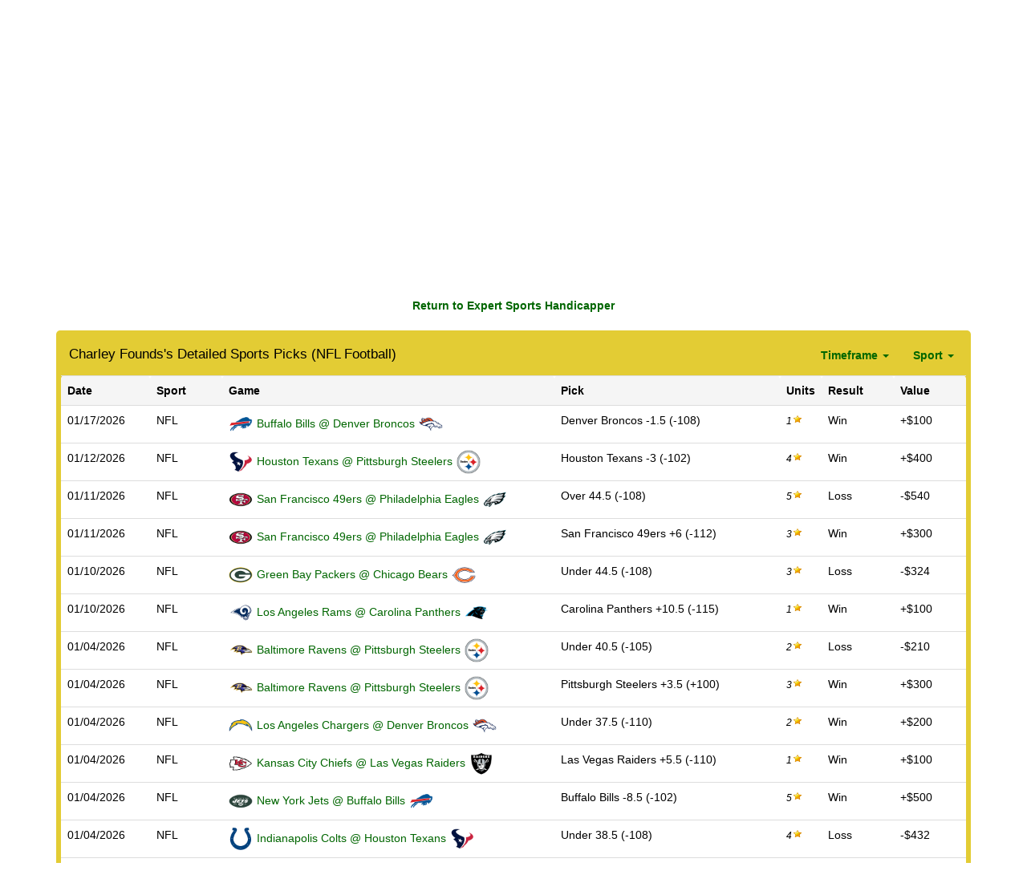

--- FILE ---
content_type: text/html; charset=UTF-8
request_url: https://www.kingsportspicks.com/charley-founds/nfl-records/
body_size: 5998
content:
<!DOCTYPE html>
<html lang="en">
  <head>
    <script>(function(w,d,t,r,u){var f,n,i;w[u]=w[u]||[],f=function(){var o={ti:"121000800"};o.q=w[u],w[u]=new UET(o),w[u].push("pageLoad")},n=d.createElement(t),n.src=r,n.async=1,n.onload=n.onreadystatechange=function(){var s=this.readyState;s&&s!=="loaded"&&s!=="complete"||(f(),n.onload=n.onreadystatechange=null)},i=d.getElementsByTagName(t)[0],i.parentNode.insertBefore(n,i)})(window,document,"script","//bat.bing.com/bat.js","uetq");</script>
    <meta charset="utf-8">
    <meta http-equiv="X-UA-Compatible" content="IE=edge">
    <meta name="viewport" content="width=device-width, initial-scale=1">
    <title>King Sports Picks</title>
        <!-- <link href="/assets/css/bootstrap.min.css" rel="stylesheet"> -->
    <link rel="stylesheet" href="https://maxcdn.bootstrapcdn.com/bootstrap/3.3.5/css/bootstrap.min.css">
    <!--[if lt IE 9]>
      <script src="https://oss.maxcdn.com/html5shiv/3.7.2/html5shiv.min.js"></script>
      <script src="https://oss.maxcdn.com/respond/1.4.2/respond.min.js"></script>
    <![endif]-->
    <link href="/assets/css/jumbotron.css" rel="stylesheet">
    <link href="/assets/css/ksp.css" rel="stylesheet">
    <script src="https://ajax.googleapis.com/ajax/libs/jquery/2.1.4/jquery.min.js"></script>
    <script src="/assets/js/utm.js"></script>
    <script src="/assets/js/ksp.js"></script>
    <script src="https://www.google.com/recaptcha/api.js"></script>
        <script type="text/javascript">
      window.heap=window.heap||[],heap.load=function(e,t){window.heap.appid=e,window.heap.config=t=t||{};var n=t.forceSSL||"https:"===document.location.protocol,a=document.createElement("script");a.type="text/javascript",a.async=!0,a.src=(n?"https:":"http:")+"//cdn.heapanalytics.com/js/heap-"+e+".js";var o=document.getElementsByTagName("script")[0];o.parentNode.insertBefore(a,o);for(var r=function(e){return function(){heap.push([e].concat(Array.prototype.slice.call(arguments,0)))}},p=["clearEventProperties","identify","setEventProperties","track","unsetEventProperty"],c=0;c<p.length;c++)heap[p[c]]=r(p[c])};
      heap.load("3772088722");
    </script>
  </head>
      <body>
        <div id="blackout" style="display:none; position:absolute; top:0px; left:0px; background-color:#ffffff; opacity:0.8; z-index:99999;"><div id="blackout_image" style="position:absolute;"><img src="/assets/images/loading.gif" width="80"></div></div>
            <header>
              <div class="container">
                                  <div class="page-tip">A Recognized Leader &amp; Trusted Name in Sports Picks Since 1991</div>
                                  <div class="row">
                    <div class="col-sm-8">
                        <a class="header-brand" href="/"><img src="/assets/images/logo.jpg" alt="King Sports Picks - Top Handicappers" class="img-responsive"></a>
                    </div>
                    <div class="col-sm-4 hidden-xs hidden-sm">
                       <div id="header-login">
                          <div id="header-login-space"></div>
                          <div class="header-login-links">
                                                         <a class="header-login-toggle" href="#">LOGIN</a> | <a href="/register/">REGISTER </a>
                                                      </div>
                                                      <div class="header-login-form">
                              <form action="/login/" method="post" onsubmit="blackout(true);" id="header_login">
                                  <div class="row">
                                      <div class="col-xs-6">
                                          <div class="form-group">
                                            <input class="header-login-form-user form-control" name="username" type="text" placeholder="Email" onkeydown="if(event.keyCode == 13) { $('#header_password').focus(); return false; }">
                                          </div>
                                      </div>
                                      <div class="col-xs-6">
                                          <div class="form-group">
                                            <input class="header-login-form-pass form-control" name="password" id="header_password" type="password" placeholder="Password" onkeydown="if(event.keyCode == 13) { $('#header_login').submit(); return false; }">
                                          </div>
                                      </div>
                                  </div>
                                  <div class="form-group">
                                    <input class="header-login-form-submit form-control" type="submit" value="Login">
                                    <input type="hidden" name="action" value="login">
                                  </div>
                              </form>
                          </div>
                                                   </div>
                    </div>
                </div>
              </div>
              <div class="container">
                <nav id="navbar" class="navbar-collapse collapse top">
                  <ul class="nav navbar-nav headernav">
                    <li class="active"><a href="/">Home</a></li>
                    <li class="hidden-md hidden-sm"><a href="/about-king-sports-picks/">Why KSP?</a></li>
                    <!--<li class="hidden-sm"><a href="/competitive-advantage/">Competitive Advantage</a></li>-->
                    <li class="hidden-md hidden-sm"><a href="/strategy-profit/">Strategy &amp; Profit</a></li>
                    <li class="dropdown  hidden-sm">
                      <a href="#" class="dropdown-toggle" data-toggle="dropdown" role="button" aria-expanded="false">Betting Systems <span class="caret"></span></a>
                      <ul class="dropdown-menu" role="menu">
                        <li><a href="/teddy-vintage-metrics/" style="text-transform:none;">TV Metrics</a></li>
                        <li><a href="/sean-archer-systems/" style="text-transform:none;">Sean Archer Systems</a></li>
                      </ul>
                    </li>
                  </ul>
                  <ul class="nav navbar-nav headernav pull-right">
                    <li><a href="/guaranteed-sports-picks/">Today's Picks</a></li>
                    <!--<li class="dropdown">
                      <a href="#" class="dropdown-toggle" data-toggle="dropdown" role="button" aria-expanded="false">Handicappers <span class="caret"></span></a>
                      <ul class="dropdown-menu" role="menu">
                                                <li><a href="/vincent-king/" style="text-transform:none; font-weight:bold;">Vincent King</a></li>
                                                <li><a href="/teddy-vintage-metrics/" style="text-transform:none;">Benny Vintage</a></li>
                                                <li><a href="/charley-founds/" style="text-transform:none;">Charley Founds</a></li>
                                                <li><a href="/david-luang/" style="text-transform:none;">David Luang</a></li>
                                                <li><a href="/frank-moone/" style="text-transform:none;">Frank Moone</a></li>
                                                <li><a href="/fred-berns/" style="text-transform:none;">Fred Berns</a></li>
                                                <li><a href="/george-hampton/" style="text-transform:none;">George Hampton</a></li>
                                                <li><a href="/james-gunnar/" style="text-transform:none;">James Gunnar</a></li>
                                                <li><a href="/joel-levine/" style="text-transform:none;">Joel Levine</a></li>
                                                <li><a href="/kris-saint/" style="text-transform:none;">Kris Saint</a></li>
                                                <li><a href="/morgan-reynolds/" style="text-transform:none;">Morgan Reynolds</a></li>
                                                <li><a href="/peter-trell/" style="text-transform:none;">Peter Trell</a></li>
                                                <li><a href="/sean-archer-systems/" style="text-transform:none;">Sean Archer Sports Handicapping Service</a></li>
                                              </ul>
                    </li>-->
                    <li class="dropdown">
                      <a href="#" class="dropdown-toggle" data-toggle="dropdown" role="button" aria-expanded="false">Leaderboard <span class="caret"></span></a>
                      <ul class="dropdown-menu" role="menu">
                        <li><a href="/leaderboard/" style="text-transform:none;">Overall Leaders</a></li>
                                                  <li class="dropdown-header" style="padding-top:10px;">Record Trends</li>
                                                  <li><a href="/nfl-leaderboard/./" style="padding-left:32px;">NFL</a></li>
                                                  <li><a href="/ncaaf-leaderboard/./" style="padding-left:32px;">NCAAF</a></li>
                                                  <li class="dropdown-header">Basketball</li>
                                                  <li><a href="/nba-leaderboard/./" style="padding-left:32px;">NBA</a></li>
                                                  <li><a href="/ncaab-leaderboard/./" style="padding-left:32px;">NCAAB</a></li>
                                                  <li class="dropdown-header">Baseball</li>
                        <li><a href="/mlb-leaderboard/overall/" style="padding-left:32px;">MLB</a></li>
                                                  <li class="dropdown-header">Hockey</li>
                        <li><a href="/nhl-leaderboard/./" style="padding-left:32px;">NHL</a></li>
                                                </ul>
                    </li>
                  </ul>
                </nav>
              </div>
            </header>
            <div class="container" style="margin-top: 40px;">
                    <div class="row">
                      <div class="col-md-8">
                        <div class="row">
                            <div class="col-xs-3">
                                <a href="/charley-founds/"><img src="/images/406-20180829-charley-founds-ksp.jpg" alt="Charley Founds" class="img-rounded left-space" style="margin-bottom:10px;"></a>
                            </div>
                            <div class="col-xs-9 content">
                          <h1><strong>Charley Founds</strong>, Expert Sports Handicapper</h1>
                          Whether you are new to football betting or a veteran, it's natural to align your interests with the general public. The truth is, if you're aligned with the general public while betting NFL or college football, you will be on the wrong side of the pick more times then not. In order to win you need to understand the strategic aspect of football betting and this is where I have helped hundreds of clients and where I can help you!                        </div>
                        </div>
                    </div>
                      <div class="col-md-4">
<div id="cart_frame">                            <div class="cart">
                                <h2>Shopping Cart</h2>
                                <div id="cart" style="max-height:180px; overflow:auto;">
                                    <span id="emptyCart">
                                        <a href="/login/" style="color:white; font-weight:normal;">Please <strong>login here</strong> to view your cart.</a>
                                    </span>
                                </div>
                            </div>
                            <div class="clear space"></div>
</div>                      </div>
                    <!-- End Right Column -->
                    </div>
                  <!-- Records !-->
                    <div class="clear space"></div>
<div id="records_start"></div>
                    <p style="text-align:center;"><a href="/charley-founds/">Return to Expert Sports Handicapper</a></p>
                    <div class="yellow-box" >
                                <nav role="navigation">
                                    <h2 class="pull-left" style="padding:10px;">Charley Founds's Detailed Sports Picks (NFL Football)</h2>
                                    <div class="pull-right">
                                      <ul class="nav navbar-nav">
                                         <li class="dropdown">
                                            <a href="#" class="dropdown-toggle" data-toggle="dropdown">Timeframe <b class="caret"></b></a>
                                           <ul class="dropdown-menu" role="menu" aria-labelledby="menu1">
                                            <li role="presentation"><a href="/charley-founds/nfl-records/yesterday/">Yesterday</a></li>
                                            <li role="presentation"><a href="/charley-founds/nfl-records/week/">This Week</a></li>
                                            <li role="presentation"><a href="/charley-founds/nfl-records/month/">This Month</a></li>
                                            <li role="presentation" class="active"><a href="/charley-founds/nfl-records/">Overall</a></li>
                                           </ul>
                                         </li>
                                      </ul>
                                      <ul class="nav navbar-nav">
                                         <li class="dropdown">
                                            <a href="#" class="dropdown-toggle" data-toggle="dropdown">Sport <b class="caret"></b></a>
                                           <ul class="dropdown-menu" role="menu" aria-labelledby="menu1">
                                            <li role="presentation"><a href="/charley-founds/records/">All Sports</a></li>
                                            <li class="dropdown-header" style="padding-top:10px;">Football</li>
                                            <li role="presentation" class="active"><a href="/charley-founds/nfl-records/" style="padding-left:32px;">NFL</a></li>
                                            <li role="presentation"><a href="/charley-founds/ncaaf-records/" style="padding-left:32px;">NCAAF</a></li>
                                            <li class="dropdown-header">Basketball</li>
                                            <li role="presentation"><a href="/charley-founds/nba-records/" style="padding-left:32px;">NBA</a></li>
                                            <li role="presentation"><a href="/charley-founds/ncaab-records/" style="padding-left:32px;">NCAAB</a></li>
                                            <li class="dropdown-header">Baseball</li>
                                            <li role="presentation"><a href="/charley-founds/mlb-records/" style="padding-left:32px;">MLB</a></li>
                                            <li class="dropdown-header">Hockey</li>
                                            <li role="presentation"><a href="/charley-founds/nhl-records/" style="padding-left:32px;">NHL</a></li>
                                           </ul>
                                         </li>
                                      </ul>
                                    </div>
                                </nav>
                        <table class="records table table-hover table-th">
                            <tbody>
                                <tr>
                                    <th width="10%">Date</th>
                                    <th width="8%">Sport</th>
                                    <th width="37%">Game</th>
                                    <th width="25%">Pick</th>
                                    <th width="4%">Units</th>
                                    <th width="8%">Result</th>
                                    <th width="8%">Value</th>
                                </tr>
                                <tr>
                                  <td>01/17/2026</td>
                                  <td>NFL</td>
                                  <td style="padding:8px;"><a href="/pick/5273777/"><img src="/logos/355.gif" style="height:30px; margin-right:5px;">Buffalo Bills @ Denver Broncos<img src="/logos/363.gif" style="height:30px; margin-left:5px;"></a></td>
                                  <td>Denver Broncos -1.5 (-108)</td>
                                  <td><span style="font-style:italic; font-size:12px;">1</span><div class="star"></div></td>
                                  <td>Win</td>
                                  <td>+$100</td>
                                </tr>
                                <tr>
                                  <td>01/12/2026</td>
                                  <td>NFL</td>
                                  <td style="padding:8px;"><a href="/pick/5270074/"><img src="/logos/379.gif" style="height:30px; margin-right:5px;">Houston Texans @ Pittsburgh Steelers<img src="/logos/374.gif" style="height:30px; margin-left:5px;"></a></td>
                                  <td>Houston Texans -3 (-102)</td>
                                  <td><span style="font-style:italic; font-size:12px;">4</span><div class="star"></div></td>
                                  <td>Win</td>
                                  <td>+$400</td>
                                </tr>
                                <tr>
                                  <td>01/11/2026</td>
                                  <td>NFL</td>
                                  <td style="padding:8px;"><a href="/pick/5269234/"><img src="/logos/361.gif" style="height:30px; margin-right:5px;">San Francisco 49ers @ Philadelphia Eagles<img src="/logos/353.gif" style="height:30px; margin-left:5px;"></a></td>
                                  <td>Over 44.5 (-108)</td>
                                  <td><span style="font-style:italic; font-size:12px;">5</span><div class="star"></div></td>
                                  <td>Loss</td>
                                  <td>-$540</td>
                                </tr>
                                <tr>
                                  <td>01/11/2026</td>
                                  <td>NFL</td>
                                  <td style="padding:8px;"><a href="/pick/5269393/"><img src="/logos/361.gif" style="height:30px; margin-right:5px;">San Francisco 49ers @ Philadelphia Eagles<img src="/logos/353.gif" style="height:30px; margin-left:5px;"></a></td>
                                  <td>San Francisco 49ers +6 (-112)</td>
                                  <td><span style="font-style:italic; font-size:12px;">3</span><div class="star"></div></td>
                                  <td>Win</td>
                                  <td>+$300</td>
                                </tr>
                                <tr>
                                  <td>01/10/2026</td>
                                  <td>NFL</td>
                                  <td style="padding:8px;"><a href="/pick/5267565/"><img src="/logos/369.gif" style="height:30px; margin-right:5px;">Green Bay Packers @ Chicago Bears<img src="/logos/367.gif" style="height:30px; margin-left:5px;"></a></td>
                                  <td>Under 44.5 (-108)</td>
                                  <td><span style="font-style:italic; font-size:12px;">3</span><div class="star"></div></td>
                                  <td>Loss</td>
                                  <td>-$324</td>
                                </tr>
                                <tr>
                                  <td>01/10/2026</td>
                                  <td>NFL</td>
                                  <td style="padding:8px;"><a href="/pick/5267566/"><img src="/logos/360.gif" style="height:30px; margin-right:5px;">Los Angeles Rams @ Carolina Panthers<img src="/logos/376.gif" style="height:30px; margin-left:5px;"></a></td>
                                  <td>Carolina Panthers +10.5 (-115)</td>
                                  <td><span style="font-style:italic; font-size:12px;">1</span><div class="star"></div></td>
                                  <td>Win</td>
                                  <td>+$100</td>
                                </tr>
                                <tr>
                                  <td>01/04/2026</td>
                                  <td>NFL</td>
                                  <td style="padding:8px;"><a href="/pick/5262419/"><img src="/logos/371.gif" style="height:30px; margin-right:5px;">Baltimore Ravens @ Pittsburgh Steelers<img src="/logos/374.gif" style="height:30px; margin-left:5px;"></a></td>
                                  <td>Under 40.5 (-105)</td>
                                  <td><span style="font-style:italic; font-size:12px;">2</span><div class="star"></div></td>
                                  <td>Loss</td>
                                  <td>-$210</td>
                                </tr>
                                <tr>
                                  <td>01/04/2026</td>
                                  <td>NFL</td>
                                  <td style="padding:8px;"><a href="/pick/5262752/"><img src="/logos/371.gif" style="height:30px; margin-right:5px;">Baltimore Ravens @ Pittsburgh Steelers<img src="/logos/374.gif" style="height:30px; margin-left:5px;"></a></td>
                                  <td>Pittsburgh Steelers +3.5 (+100)</td>
                                  <td><span style="font-style:italic; font-size:12px;">3</span><div class="star"></div></td>
                                  <td>Win</td>
                                  <td>+$300</td>
                                </tr>
                                <tr>
                                  <td>01/04/2026</td>
                                  <td>NFL</td>
                                  <td style="padding:8px;"><a href="/pick/5262416/"><img src="/logos/365.gif" style="height:30px; margin-right:5px;">Los Angeles Chargers @ Denver Broncos<img src="/logos/363.gif" style="height:30px; margin-left:5px;"></a></td>
                                  <td>Under 37.5 (-110)</td>
                                  <td><span style="font-style:italic; font-size:12px;">2</span><div class="star"></div></td>
                                  <td>Win</td>
                                  <td>+$200</td>
                                </tr>
                                <tr>
                                  <td>01/04/2026</td>
                                  <td>NFL</td>
                                  <td style="padding:8px;"><a href="/pick/5262417/"><img src="/logos/364.gif" style="height:30px; margin-right:5px;">Kansas City Chiefs @ Las Vegas Raiders<img src="/logos/366.gif" style="height:30px; margin-left:5px;"></a></td>
                                  <td>Las Vegas Raiders +5.5 (-110)</td>
                                  <td><span style="font-style:italic; font-size:12px;">1</span><div class="star"></div></td>
                                  <td>Win</td>
                                  <td>+$100</td>
                                </tr>
                                <tr>
                                  <td>01/04/2026</td>
                                  <td>NFL</td>
                                  <td style="padding:8px;"><a href="/pick/5262751/"><img src="/logos/358.gif" style="height:30px; margin-right:5px;">New York Jets @ Buffalo Bills<img src="/logos/355.gif" style="height:30px; margin-left:5px;"></a></td>
                                  <td>Buffalo Bills -8.5 (-102)</td>
                                  <td><span style="font-style:italic; font-size:12px;">5</span><div class="star"></div></td>
                                  <td>Win</td>
                                  <td>+$500</td>
                                </tr>
                                <tr>
                                  <td>01/04/2026</td>
                                  <td>NFL</td>
                                  <td style="padding:8px;"><a href="/pick/5262418/"><img src="/logos/380.gif" style="height:30px; margin-right:5px;">Indianapolis Colts @ Houston Texans<img src="/logos/379.gif" style="height:30px; margin-left:5px;"></a></td>
                                  <td>Under 38.5 (-108)</td>
                                  <td><span style="font-style:italic; font-size:12px;">4</span><div class="star"></div></td>
                                  <td>Loss</td>
                                  <td>-$432</td>
                                </tr>
                                <tr>
                                  <td>01/04/2026</td>
                                  <td>NFL</td>
                                  <td style="padding:8px;"><a href="/pick/5262420/"><img src="/logos/377.gif" style="height:30px; margin-right:5px;">New Orleans Saints @ Atlanta Falcons<img src="/logos/375.gif" style="height:30px; margin-left:5px;"></a></td>
                                  <td>New Orleans Saints +3.5 (-110)</td>
                                  <td><span style="font-style:italic; font-size:12px;">3</span><div class="star"></div></td>
                                  <td>Win</td>
                                  <td>+$300</td>
                                </tr>
                                <tr>
                                  <td>01/04/2026</td>
                                  <td>NFL</td>
                                  <td style="padding:8px;"><a href="/pick/5262421/"><img src="/logos/351.gif" style="height:30px; margin-right:5px;">Dallas Cowboys @ New York Giants<img src="/logos/352.gif" style="height:30px; margin-left:5px;"></a></td>
                                  <td>Under 49.5 (-105)</td>
                                  <td><span style="font-style:italic; font-size:12px;">4</span><div class="star"></div></td>
                                  <td>Loss</td>
                                  <td>-$420</td>
                                </tr>
                                <tr>
                                  <td>01/03/2026</td>
                                  <td>NFL</td>
                                  <td style="padding:8px;"><a href="/pick/5260519/"><img src="/logos/362.gif" style="height:30px; margin-right:5px;">Seattle Seahawks @ San Francisco 49ers<img src="/logos/361.gif" style="height:30px; margin-left:5px;"></a></td>
                                  <td>Seattle Seahawks -1.5 (-118)</td>
                                  <td><span style="font-style:italic; font-size:12px;">3</span><div class="star"></div></td>
                                  <td>Win</td>
                                  <td>+$300</td>
                                </tr>
                                <tr>
                                  <td>12/29/2025</td>
                                  <td>NFL</td>
                                  <td style="padding:8px;"><a href="/pick/5254339/"><img src="/logos/360.gif" style="height:30px; margin-right:5px;">Los Angeles Rams @ Atlanta Falcons<img src="/logos/375.gif" style="height:30px; margin-left:5px;"></a></td>
                                  <td>Over 49.5 (-120)</td>
                                  <td><span style="font-style:italic; font-size:12px;">2</span><div class="star"></div></td>
                                  <td>Win</td>
                                  <td>+$200</td>
                                </tr>
                                <tr>
                                  <td>12/28/2025</td>
                                  <td>NFL</td>
                                  <td style="padding:8px;"><a href="/pick/5254262/"><img src="/logos/367.gif" style="height:30px; margin-right:5px;">Chicago Bears @ San Francisco 49ers<img src="/logos/361.gif" style="height:30px; margin-left:5px;"></a></td>
                                  <td>Under 52.5 (-110)</td>
                                  <td><span style="font-style:italic; font-size:12px;">3</span><div class="star"></div></td>
                                  <td>Loss</td>
                                  <td>-$330</td>
                                </tr>
                                <tr>
                                  <td>12/28/2025</td>
                                  <td>NFL</td>
                                  <td style="padding:8px;"><a href="/pick/5254340/"><img src="/logos/367.gif" style="height:30px; margin-right:5px;">Chicago Bears @ San Francisco 49ers<img src="/logos/361.gif" style="height:30px; margin-left:5px;"></a></td>
                                  <td>Chicago Bears +3.5 (-115)</td>
                                  <td><span style="font-style:italic; font-size:12px;">5</span><div class="star"></div></td>
                                  <td>Loss</td>
                                  <td>-$575</td>
                                </tr>
                                <tr>
                                  <td>12/28/2025</td>
                                  <td>NFL</td>
                                  <td style="padding:8px;"><a href="/pick/5254260/"><img src="/logos/353.gif" style="height:30px; margin-right:5px;">Philadelphia Eagles @ Buffalo Bills<img src="/logos/355.gif" style="height:30px; margin-left:5px;"></a></td>
                                  <td>Under 44.5 (-115)</td>
                                  <td><span style="font-style:italic; font-size:12px;">4</span><div class="star"></div></td>
                                  <td>Win</td>
                                  <td>+$400</td>
                                </tr>
                                <tr>
                                  <td>12/28/2025</td>
                                  <td>NFL</td>
                                  <td style="padding:8px;"><a href="/pick/5254261/"><img src="/logos/374.gif" style="height:30px; margin-right:5px;">Pittsburgh Steelers @ Cleveland Browns<img src="/logos/373.gif" style="height:30px; margin-left:5px;"></a></td>
                                  <td>Under 34.5 (-115)</td>
                                  <td><span style="font-style:italic; font-size:12px;">3</span><div class="star"></div></td>
                                  <td>Win</td>
                                  <td>+$300</td>
                                </tr>
                                <tr>
                                  <td>12/28/2025</td>
                                  <td>NFL</td>
                                  <td style="padding:8px;"><a href="/pick/5254263/"><img src="/logos/357.gif" style="height:30px; margin-right:5px;">New England Patriots @ New York Jets<img src="/logos/358.gif" style="height:30px; margin-left:5px;"></a></td>
                                  <td>Over 42.5 (-112)</td>
                                  <td><span style="font-style:italic; font-size:12px;">4</span><div class="star"></div></td>
                                  <td>Win</td>
                                  <td>+$400</td>
                                </tr>
                                <tr>
                                  <td>12/28/2025</td>
                                  <td>NFL</td>
                                  <td style="padding:8px;"><a href="/pick/5254264/"><img src="/logos/378.gif" style="height:30px; margin-right:5px;">Tampa Bay Buccaneers @ Miami Dolphins<img src="/logos/356.gif" style="height:30px; margin-left:5px;"></a></td>
                                  <td>Miami Dolphins +5.5 (+100)</td>
                                  <td><span style="font-style:italic; font-size:12px;">5</span><div class="star"></div></td>
                                  <td>Win</td>
                                  <td>+$500</td>
                                </tr>
                                <tr>
                                  <td>12/28/2025</td>
                                  <td>NFL</td>
                                  <td style="padding:8px;"><a href="/pick/5254265/"><img src="/logos/359.gif" style="height:30px; margin-right:5px;">Arizona Cardinals @ Cincinnati Bengals<img src="/logos/372.gif" style="height:30px; margin-left:5px;"></a></td>
                                  <td>Under 53.5 (-108)</td>
                                  <td><span style="font-style:italic; font-size:12px;">1</span><div class="star"></div></td>
                                  <td>Win</td>
                                  <td>+$100</td>
                                </tr>
                                <tr>
                                  <td>12/27/2025</td>
                                  <td>NFL</td>
                                  <td style="padding:8px;"><a href="/pick/5251916/"><img src="/logos/379.gif" style="height:30px; margin-right:5px;">Houston Texans @ Los Angeles Chargers<img src="/logos/365.gif" style="height:30px; margin-left:5px;"></a></td>
                                  <td>Over 39.5 (-108)</td>
                                  <td><span style="font-style:italic; font-size:12px;">3</span><div class="star"></div></td>
                                  <td>Loss</td>
                                  <td>-$324</td>
                                </tr>
                                <tr>
                                  <td>12/27/2025</td>
                                  <td>NFL</td>
                                  <td style="padding:8px;"><a href="/pick/5252803/"><img src="/logos/379.gif" style="height:30px; margin-right:5px;">Houston Texans @ Los Angeles Chargers<img src="/logos/365.gif" style="height:30px; margin-left:5px;"></a></td>
                                  <td>Houston Texans +1.5 (-105)</td>
                                  <td><span style="font-style:italic; font-size:12px;">1</span><div class="star"></div></td>
                                  <td>Win</td>
                                  <td>+$100</td>
                                </tr>
                                <tr>
                                  <td>12/25/2025</td>
                                  <td>NFL</td>
                                  <td style="padding:8px;"><a href="/pick/5251412/"><img src="/logos/363.gif" style="height:30px; margin-right:5px;">Denver Broncos @ Kansas City Chiefs<img src="/logos/364.gif" style="height:30px; margin-left:5px;"></a></td>
                                  <td>Over 36.5 (-108)</td>
                                  <td><span style="font-style:italic; font-size:12px;">2</span><div class="star"></div></td>
                                  <td>Loss</td>
                                  <td>-$216</td>
                                </tr>
                                <tr>
                                  <td>12/25/2025</td>
                                  <td>NFL</td>
                                  <td style="padding:8px;"><a href="/pick/5251411/"><img src="/logos/368.gif" style="height:30px; margin-right:5px;">Detroit Lions @ Minnesota Vikings<img src="/logos/370.gif" style="height:30px; margin-left:5px;"></a></td>
                                  <td>Minnesota Vikings +7.5 (-115)</td>
                                  <td><span style="font-style:italic; font-size:12px;">4</span><div class="star"></div></td>
                                  <td>Win</td>
                                  <td>+$400</td>
                                </tr>
                                <tr>
                                  <td>12/21/2025</td>
                                  <td>NFL</td>
                                  <td style="padding:8px;"><a href="/pick/5248177/"><img src="/logos/381.gif" style="height:30px; margin-right:5px;">Jacksonville Jaguars @ Denver Broncos<img src="/logos/363.gif" style="height:30px; margin-left:5px;"></a></td>
                                  <td>Jacksonville Jaguars +3.5 (-118)</td>
                                  <td><span style="font-style:italic; font-size:12px;">2</span><div class="star"></div></td>
                                  <td>Win</td>
                                  <td>+$200</td>
                                </tr>
                                <tr>
                                  <td>12/21/2025</td>
                                  <td>NFL</td>
                                  <td style="padding:8px;"><a href="/pick/5248178/"><img src="/logos/358.gif" style="height:30px; margin-right:5px;">New York Jets @ New Orleans Saints<img src="/logos/377.gif" style="height:30px; margin-left:5px;"></a></td>
                                  <td>Over 40.5 (-108)</td>
                                  <td><span style="font-style:italic; font-size:12px;">4</span><div class="star"></div></td>
                                  <td>Loss</td>
                                  <td>-$432</td>
                                </tr>
                                <tr>
                                  <td>12/21/2025</td>
                                  <td>NFL</td>
                                  <td style="padding:8px;"><a href="/pick/5248179/"><img src="/logos/378.gif" style="height:30px; margin-right:5px;">Tampa Bay Buccaneers @ Carolina Panthers<img src="/logos/376.gif" style="height:30px; margin-left:5px;"></a></td>
                                  <td>Carolina Panthers +3 (-118)</td>
                                  <td><span style="font-style:italic; font-size:12px;">5</span><div class="star"></div></td>
                                  <td>Win</td>
                                  <td>+$500</td>
                                </tr>
                            </tbody>
                        </table>
                    </div>
                    <div style="text-align:center; margin-top:15px; margin-bottom:5px;">
<a href="/charley-founds/nfl-records/" class="paging paging-active">1</a><a href="/charley-founds/nfl-records/2/" class="paging">2</a><a href="/charley-founds/nfl-records/3/" class="paging">3</a><a href="/charley-founds/nfl-records/4/" class="paging">4</a><a href="/charley-founds/nfl-records/5/" class="paging">5</a><a href="/charley-founds/nfl-records/6/" class="paging">6</a><a href="/charley-founds/nfl-records/7/" class="paging">7</a><a href="/charley-founds/nfl-records/8/" class="paging">8</a><a href="/charley-founds/nfl-records/9/" class="paging">9</a><a href="/charley-founds/nfl-records/10/" class="paging">10</a><a href="/charley-founds/nfl-records/11/" class="paging">11</a><a href="/charley-founds/nfl-records/12/" class="paging">12</a><a href="/charley-founds/nfl-records/13/" class="paging">13</a><a href="/charley-founds/nfl-records/14/" class="paging">14</a><a href="/charley-founds/nfl-records/15/" class="paging">15</a><a href="/charley-founds/nfl-records/16/" class="paging">16</a><a href="/charley-founds/nfl-records/17/" class="paging">17</a><a href="/charley-founds/nfl-records/18/" class="paging">18</a><a href="/charley-founds/nfl-records/19/" class="paging">19</a><a href="/charley-founds/nfl-records/20/" class="paging">20</a><a href="/charley-founds/nfl-records/21/" class="paging">21</a><a href="/charley-founds/nfl-records/22/" class="paging">22</a><a href="/charley-founds/nfl-records/23/" class="paging">23</a><a href="/charley-founds/nfl-records/24/" class="paging">24</a><a href="/charley-founds/nfl-records/25/" class="paging">25</a><a href="/charley-founds/nfl-records/26/" class="paging">26</a><a href="/charley-founds/nfl-records/27/" class="paging">27</a><a href="/charley-founds/nfl-records/28/" class="paging">28</a><a href="/charley-founds/nfl-records/29/" class="paging">29</a><a href="/charley-founds/nfl-records/30/" class="paging">30</a><a href="/charley-founds/nfl-records/31/" class="paging">31</a><a href="/charley-founds/nfl-records/32/" class="paging">32</a><a href="/charley-founds/nfl-records/33/" class="paging">33</a><a href="/charley-founds/nfl-records/34/" class="paging">34</a>                    </div>
                </div>
            </div>
            <footer class="container">
                <a href="/guaranteed-sports-picks/">Guaranteed Sports Picks</a>
                | <a href="/leaderboard/">Previous Results</a>
                 | <a href="/about-king-sports-picks/">About King Sports Picks</a>
                 | <a href="/customer-service/">Contact Us</a>
                <div class="space"></div>
                <div>Activities offered by advertising links to other sites may be deemed an illegal activity in certain jurisdictions. Viewers are specifically warned that they should inquire into the legality of participating in any games and/or activities offered by such other sites. The owner of this website assumes no responsibility for the actions by and makes no representation or endorsement of any of these games and/or activities offered by the advertiser. As a condition of viewing this website viewers agree to hold the owner of this website harmless from any claims arising from the viewer&rsquo;s participation.</div>
            </footer>
        <script src="/assets/js/bootstrap.min.js"></script>
        <script>
            $('.header-login-toggle').click(function (e) {
                e.preventDefault();
                $('.header-login-links, .header-login-form').toggle();
            });
        </script>
        <script>
            (function(i,s,o,g,r,a,m){i['GoogleAnalyticsObject']=r;i[r]=i[r]||function(){
            (i[r].q=i[r].q||[]).push(arguments)},i[r].l=1*new Date();a=s.createElement(o),
            m=s.getElementsByTagName(o)[0];a.async=1;a.src=g;m.parentNode.insertBefore(a,m)
            })(window,document,'script','//www.google-analytics.com/analytics.js','ga');
            ga('create', 'UA-67144684-1', 'auto');
            ga('send', 'pageview');
        </script>
    </body>
</html>


--- FILE ---
content_type: text/css
request_url: https://www.kingsportspicks.com/assets/css/jumbotron.css
body_size: 3322
content:
/* Move down content because we have a fixed navbar that is 50px tall */


body {
  font: 14px/1.5 "Helvetica Neue", Arial, "Liberation Sans", FreeSans, sans-serif;
  background-color: black;
}

pre,
code {
  font-family: "DejaVu Sans Mono", Menlo, Consolas, monospace;
}

hr {
  border: 0 solid #ccc;
  border-top-width: 1px;
  clear: both;
  height: 0;
}
a {
	color: #060;
	text-decoration: none;
	font-weight: bold;
}
a:hover {color: #900;}
/* `Headings
----------------------------------------------------------------------------------------------------*/

h1 {
  font-size: 170%;
  margin-bottom: 7px;
  margin-top: 0;
  font-family: 'Droid Serif',serif;
  color: #222;
}

h2
{
	font-size: 120%;
	margin-bottom: 7px;
}

h3
{
	font-size: 110%;
	margin-bottom: 0px;
}

h4 {
  font-size: 100%;
}

h5 {
  font-size: 90%;
}

h6 {
  font-size: 80%;
}

/* `Spacing
----------------------------------------------------------------------------------------------------*/

ol {
  list-style: decimal;
}

ul {
  list-style: disc;
  padding-left: 30px;
}
ul li {}

p,
dl,
hr,
ol,
ul,
pre,
table,
address,
fieldset,
figure {
  margin-bottom: 20px;
}

/* Site Links */
.yellowbutton, .greybutton
{
	display: inline-block;
	font-size: 11px;
	font-family: Verdana, sans-serif;
	color: #000;
 	filter: progid:DXImageTransform.Microsoft.gradient(startColorstr='#e3cc34', endColorstr='#bea712'); /* for IE */
	background: -webkit-gradient(linear, left top, left bottom, from(#e3cc34), to(#bea712)); /* for webkit browsers */
	background: -moz-linear-gradient(top, #e3cc34, #bea712); /* for firefox 3.6+ */
	background: -ms-linear-gradient(top, #e3cc34, #bea712); /* for ms 10+ */
	-moz-border-radius: 5px;
	-webkit-border-radius: 5px;
	border-radius: 5px;
	text-transform: uppercase;
	text-align: center;
	width: 80px;
	text-decoration: none;
	border: 1px solid #666;
	margin-right: 10px;
	font-weight: normal;
}
.greybutton {
	filter: progid:DXImageTransform.Microsoft.gradient(startColorstr='#f1f1f1', endColorstr='#bbbbbb'); /* for IE */
	background: -webkit-gradient(linear, left top, left bottom, from(#f1f1f1), to(#bbbbbb)); /* for webkit browsers */
	background: -moz-linear-gradient(top, #f1f1f1, #bbbbbb); /* for firefox 3.6+ */
	background: -ms-linear-gradient(top, #f1f1f1, #bbbbbb); /* for ms 10+ */
	}
.yellowbutton:hover, .greybutton:hover
{
	color: #FFF;
	background: #9a0000;
}


/* text style */
.strike-out {text-decoration: line-through; color: #900;}

.red  {color: #900;}
.green {color: #060;}
.active {color: #900; font-weight: bold;}


.content h2 { color: #666; }
.checkout-top {color: #666; padding: 0 10px;}
.checkout-active  {color: #000; font-weight: bold;}
footer {
	color: #444;
	font-size: 90%;
	margin: 20px auto;
	text-align: center;
}
footer a
{
	color: #666; !important;
	font-size: 120%;
	margin: 0 4px;
	display: inline-block;
}

footer a:hover { text-decoration: underline; }


.header-bg {
	background-image:url(../images/header-bg.jpg);
	background-color: #000;
	padding: 0px;
	margin: 0px;
	background-repeat: repeat-x;
}

.header-brand {
	float: left;
	/*height: 97px;*/
	padding: 0;
	font-size: 18px;
	line-height: 20px;
}
/* @media (max-width: 400px) {
	.header-brand { 
		width: 260px;
	}
} */)
.navbar-toggle {
	margin-right: 5px;
}
.headernav > li > a {
  position: relative;
  display: block;
  padding: 5px 15px;
}

.left-space {
	margin-right: 5px;
}
.capper-list {
	border: 1px solid #999; 
	overflow: hidden; 
	padding: 7px;
	box-shadow: 5px 5px 5px #888888;
	margin-top: 20px;
	margin-bottom: 20px;
	-webkit-box-sizing: border-box; /* Safari/Chrome, other WebKit */
	-moz-box-sizing: border-box;    /* Firefox, other Gecko */
	box-sizing: border-box;       
}
.green {
	color: green;
}
.header-message{
	margin: 58px 0 0 0;
	float: left;
}
@media (min-width: 768px) {
	
.tophm {
	color: #fff;
	font-weight: bold;
	font-size: 14px;
	margin: 0;
	font-style: italic;
}
.bottomhm {
	color: #fff;
	font-size: 11px;
	margin: 0 0 0 10px;
	}
}
.featurette-heading {margin-top: 0}

.time {padding: 0px; height: 32px !important; padding-top: 7px;}
.time ul {margin: 0; padding: 0;}
.time li {display:inline;  margin: 0 5px;}
.time-selected {
	height:25px;
	padding: 5px 7px;
	background-color:#eee;
	border: 2px solid #eeeeee;
	color: #333;
	font-weight: bold;
	}
.time a:link, .time a:visited {
	height:25px;
	padding: 5px 7px;
	background-color:#fff;
	border: 2px solid #eeeeee;
	color: #333
}

.time a:hover {
	background-color:#b7b7b7;
	color: #fff;
	text-decoration: none;
}
.records-table {font-size: 1.2em;}
.records-table-select {
	font-weight: bold;
	text-align: left;
	background: url(/gfx/up.gif) no-repeat center right;
	background-color: #f2f2f2 !important;
}
.records-table-rank {
	background-color: #f2f2f2;
	font-weight: bold;
	text-align: left;
}


.records-bar {
	color: #fff;
	background-color: #eee;
	display: block;
	height: 100%;
	width: 100%;
	padding: 2px;
	overflow: hidden;
	-webkit-border-radius: 5px;
	-moz-border-radius: 5px;
	border-radius: 5px;
}
.records-bar span {
	color: #fff;
	background-color: #328332;
	display: block;
	float: left;
	text-align: center;
	width: 50%;
	height: 100%;
	-webkit-border-radius: 5px;
	-moz-border-radius: 5px;
	border-radius: 5px;

	overflow: hidden;
}
.navbar-header h1, .navbar-header h1 .navbar-brand {
	margin: 0;
	color:#333;
	}
	
.bshead {
	padding-left: 0 !important;
	padding-right: 0 !important;
}
.page-tip {
	background: #b5b5b5; /* Old browsers */
	background: #999999; /* Old browsers */
	background: -moz-linear-gradient(top, #999999 0%, #909090 13%, #797979 33%, #707070 46%, #6f6f6f 50%, #727272 63%, #919191 92%, #979797 100%); /* FF3.6+ */
	background: -webkit-gradient(linear, left top, left bottom, color-stop(0%,#999999), color-stop(13%,#909090), color-stop(33%,#797979), color-stop(46%,#707070), color-stop(50%,#6f6f6f), color-stop(63%,#727272), color-stop(92%,#919191), color-stop(100%,#979797)); /* Chrome,Safari4+ */
	background: -webkit-linear-gradient(top, #999999 0%,#909090 13%,#797979 33%,#707070 46%,#6f6f6f 50%,#727272 63%,#919191 92%,#979797 100%); /* Chrome10+,Safari5.1+ */
	background: -o-linear-gradient(top, #999999 0%,#909090 13%,#797979 33%,#707070 46%,#6f6f6f 50%,#727272 63%,#919191 92%,#979797 100%); /* Opera 11.10+ */
	background: -ms-linear-gradient(top, #999999 0%,#909090 13%,#797979 33%,#707070 46%,#6f6f6f 50%,#727272 63%,#919191 92%,#979797 100%); /* IE10+ */
	background: linear-gradient(to bottom, #999999 0%,#909090 13%,#797979 33%,#707070 46%,#6f6f6f 50%,#727272 63%,#919191 92%,#979797 100%); /* W3C */
	filter: progid:DXImageTransform.Microsoft.gradient( startColorstr='#999999', endColorstr='#979797',GradientType=0 ); /* IE6-9 */
	padding: 5px 10px;
	border-radius: 5px;
	color: white;
}

input[type='text'],
input[type='button'],
input[type='submit'],
input[type='text'],
input[type='password'],
select, textarea
{
	width:100%;
	display:block;
	border: 1px solid #999;
	height: 25px;
	-webkit-box-shadow: 0px 0px 8px rgba(0, 0, 0, 0.3);
	-moz-box-shadow: 0px 0px 8px rgba(0, 0, 0, 0.3);
	box-shadow: 0px 0px 8px rgba(0, 0, 0, 0.3);
	background-color: #FFFFD9;
	border-radius: 5px;
	-webkit-box-sizing: border-box;
       -moz-box-sizing: border-box;
            box-sizing: border-box;

}
textarea {
	height:150px;
}
.checkbox {height: 19px; padding: 3px; float: left; display: block;}

input[type='button'], input[type='submit']
{
	background-color: #900;
	font-weight: bold;
	color: #fff;
	border-radius: 5px;
	height: 30px;
	font-size: 120%;
}
.header-login-form form input[type='text'],
.header-login-form form input[type='password'],
.header-login-form form input[type='submit']
{
	width: 100%;
	padding: 1px 3px;
	height: 20px;
	background-color: #fff;
	border-radius: 5px;
	font-size: 12px !important;
	color: #000;

}
.header-login-form form input[type='submit']
{
	display: inline;
	float: left;
	background-color: #e3cc34;
	border-radius: 5px;
	border: 1px solid #ddd;
	font-weight: bold;
}

.states {width: 63%; float: left;}
.dates {width: 30% !important; float: left;}
.textbyinput {padding: 4px; float: left; height: 17px;}

.navbar-inverse {background-color: black;}

.content {
	background-color: white;
	border-radius: 5px;
	padding: 10px;
	overflow: hidden;
}
@charset "utf-8";

/* CSS Document */
.space { height: 10px; }

body { background:#000000; }

label { display: block; }



/* Header */
#top-summary
{
	color: #fff;
	background-image:url(../images/top-text-bg.jpg);
	-moz-border-radius: 5px;
	-webkit-border-radius: 5px;
	border-radius: 5px;
	height: 18;
	padding: 3px 10px;
	overflow: hidden;
	box-sizing: border-box;
	-moz-box-sizing: border-box;
	-webkit-box-sizing: border-box;
	font-size: 11px;
}

#header-login
{
	color: #fff;
	font-weight: bold;
	font-size: 140%;
	height: 89px;
	text-align: center;
}

#header-login a
{
	-webkit-transition: all 0.5s ease;
	-moz-transition: all 0.5s ease;
	-o-transition: all 0.5s ease;
	-ms-transition: all 0.5s ease;
	transition: all 0.5s ease;
	color: #fff;
}

#header-login a:hover { color: #fed641; }

#header-login-space { padding-top: 30px; }

#header-login .header-login-form
{
	display: none;
	margin-top: -10px;
}



/* End Header */


.white-body
{
	background-color: #fff;
	-moz-border-radius: 5px;
	-webkit-border-radius: 5px;
	border-radius: 5px;
}


/* Right Nav / Elements */

/* Shopping Cart */
.cart
{
	color: #fff;
	background-color: #9a0000;
	-moz-border-radius: 5px;
	-webkit-border-radius: 5px;
	border-radius: 5px;
	padding: 6px;
	box-sizing: border-box;
	-moz-box-sizing: border-box;
	-webkit-box-sizing: border-box;
}

.cart h2
{
	font-size: 120%;
	margin-bottom: 7px;
	margin-top: 5px;
	color: white !important;
}

.cart p
{
	background-color: #fff;
	-moz-border-radius: 5px;
	-webkit-border-radius: 5px;
	border-radius: 5px;
	color: #000;
	padding: 5px;
	margin-bottom: 0px;
}

/* Side Picks & Yellow Border Box */
.side-picks,
.yellow-box
{
	color: #000;
	background-color: #e3cc34;
	-moz-border-radius: 5px;
	-webkit-border-radius: 5px;
	border-radius: 5px;
	padding: 6px;
	box-sizing: border-box;
	-moz-box-sizing: border-box;
	-webkit-box-sizing: border-box;

}

.side-picks p
{
	color: #000;
	margin: 5px 0;
}

.yellow-box article
{
	color: #000;
	margin: 5px 0;
	background-color: #fff;
	-moz-border-radius: 5px;
	-webkit-border-radius: 5px;
	border-radius: 5px;
	padding: 10px;
}

.sort
{
	background-color: #f5f5f5;
	-moz-border-radius: 5px 5px 0 0;
	-webkit-border-radius: 5px 5px 0 0;
	border-radius: 5px 5px 0 0;
	border-bottom: 1px dotted #999;
	font-size: 80%;
	padding: 5px 12px;
}

.side-picks ul
{
	margin-bottom: 0px;
	background-color: #fff;
	-moz-border-radius: 0 0 5px 5px;
	-webkit-border-radius:  0 0 5px 5px;
	border-radius:  0 0 5px 5px;
	padding-left: 0;
}

.side-picks ul li
{
	margin: 0px;
	box-sizing: border-box;
	-moz-box-sizing: border-box;
	-webkit-box-sizing: border-box;
	padding: 7px 15px;
	list-style: none;
	border-bottom: 1px dotted #999;
}

.side-picks li:last-child { border-bottom: none; }

/* End Side Picks */

/* Content Styles */
.capper-photo
{
	border-right: 1px solid #999;
	border-bottom: 1px solid #999;
	padding: 2px;
}

.streaks { padding-left: 5px; }

.streaks h2
{
	text-shadow:0px 0 8px #ff0000;
	font-size: 17px;
	font-weight: normal;
}

.streaks ul
{
	margin: 0;
	padding: 0;
	list-style-image: url(../images/arrow.gif)
}

.streaks li
{
	padding-top: 10px;
	margin-left: 15px;
	padding-left: 0px;
	text-transform:uppercase;
	font-size: 80%;
	font-weight: bold;
}

.yellow-box table
{
	color: #000;
	background-color: #fff;
	-moz-border-radius: 5px;
	-webkit-border-radius: 5px;
	border-radius: 5px;
	box-sizing: border-box;
	-moz-box-sizing: border-box;
	-webkit-box-sizing: border-box;
	margin-bottom: 0;
}
.yellow-box h2, .side-picks h2 {color: black !important; margin-top: 5px;}
.yellow-box table td,
.yellow-box table th
{
	padding: 3px 5px;
	border-bottom: 1px dotted #999;
	vertical-align: middle;
}
.yellow-box table td:first-child {vertical-align: top;}
.yellow-box table td:nth-child(3) {
	padding-left: 30px;
	padding-right: 20px;
}
.yellow-box table th {
	text-align: left;
	font-weight: bold;
	font-size: 80%;
	padding-top: 15px;
}
.records th
{
	padding-top: 3px !important;
	text-align: left;
	font-weight: bold;
	font-size: 80%;
	background-color: #f5f5f5;
	-moz-border-radius: 5px 5px 0 0;
	-webkit-border-radius: 5px 5px 0 0;
	border-radius: 5px 5px 0 0;
}
.records a {font-weight: normal;}
.results td {font-size: 11px;}

.yellow-box table tr .last {border: none;}
.yellow-box h4 {font-size: 18px;}
#navbar {
	background: #b0b0b0; /* Old browsers */
	background: -moz-linear-gradient(top, #b0b0b0 0%, #b9b9b9 3%, #c3c3c3 10%, #d6d6d6 21%, #e0e0e0 24%, #e4e4e4 28%, #f3f3f3 34%, #ffffff 45%, #ffffff 62%, #f3f3f3 72%, #d6d6d6 86%, #d1d1d1 90%, #c7c7c7 93%, #bebebe 100%); /* FF3.6+ */
	background: -webkit-gradient(linear, left top, left bottom, color-stop(0%,#b0b0b0), color-stop(3%,#b9b9b9), color-stop(10%,#c3c3c3), color-stop(21%,#d6d6d6), color-stop(24%,#e0e0e0), color-stop(28%,#e4e4e4), color-stop(34%,#f3f3f3), color-stop(45%,#ffffff), color-stop(62%,#ffffff), color-stop(72%,#f3f3f3), color-stop(86%,#d6d6d6), color-stop(90%,#d1d1d1), color-stop(93%,#c7c7c7), color-stop(100%,#bebebe)); /* Chrome,Safari4+ */
	background: -webkit-linear-gradient(top, #b0b0b0 0%,#b9b9b9 3%,#c3c3c3 10%,#d6d6d6 21%,#e0e0e0 24%,#e4e4e4 28%,#f3f3f3 34%,#ffffff 45%,#ffffff 62%,#f3f3f3 72%,#d6d6d6 86%,#d1d1d1 90%,#c7c7c7 93%,#bebebe 100%); /* Chrome10+,Safari5.1+ */
	background: -o-linear-gradient(top, #b0b0b0 0%,#b9b9b9 3%,#c3c3c3 10%,#d6d6d6 21%,#e0e0e0 24%,#e4e4e4 28%,#f3f3f3 34%,#ffffff 45%,#ffffff 62%,#f3f3f3 72%,#d6d6d6 86%,#d1d1d1 90%,#c7c7c7 93%,#bebebe 100%); /* Opera 11.10+ */
	background: -ms-linear-gradient(top, #b0b0b0 0%,#b9b9b9 3%,#c3c3c3 10%,#d6d6d6 21%,#e0e0e0 24%,#e4e4e4 28%,#f3f3f3 34%,#ffffff 45%,#ffffff 62%,#f3f3f3 72%,#d6d6d6 86%,#d1d1d1 90%,#c7c7c7 93%,#bebebe 100%); /* IE10+ */
	background: linear-gradient(to bottom, #b0b0b0 0%,#b9b9b9 3%,#c3c3c3 10%,#d6d6d6 21%,#e0e0e0 24%,#e4e4e4 28%,#f3f3f3 34%,#ffffff 45%,#ffffff 62%,#f3f3f3 72%,#d6d6d6 86%,#d1d1d1 90%,#c7c7c7 93%,#bebebe 100%); /* W3C */
	filter: progid:DXImageTransform.Microsoft.gradient( startColorstr='#b0b0b0', endColorstr='#bebebe',GradientType=0 ); /* IE6-9 */
	border-radius: 5px;
	margin-bottom: 20px;
}

/* Top Nav
nav.top
{
	background-image: url(../images/silver-top-nav.jpg);
	-moz-border-radius: 5px;
	-webkit-border-radius: 5px;
	border-radius: 5px;
	height: 30px;
	margin: 6px;
	font-family: arial, Verdana, Helvetica, sans-serif;
	font-size: 11px;
	font-weight: bold;
}

nav.top ul
{
	overflow: auto;
	list-style-type: none;
}

nav.top li
{
	float: left;
	margin: 0px;
	border-right: 1px solid #ccc;
	text-align: center;
	width: 20%;
	box-sizing: border-box;
	-moz-box-sizing: border-box;
	-webkit-box-sizing: border-box;
	padding: 7px;
}

nav.top li:last-child { border-right: none; }
 */
nav.top li a
{
	text-decoration: none;
	color: #000;
	text-transform: uppercase;
	-webkit-transition: color 0.5s ease;
	-moz-transition: color 0.5s ease;
	-o-transition: color 0.5s ease;
	-ms-transition: color 0.5s ease;
	transition: color 0.5s ease;
}

nav.top li a:hover {
	color: #e7b600;
	background: #b0b0b0; /* Old browsers */
	background: -moz-linear-gradient(top, #b0b0b0 0%, #b9b9b9 3%, #c3c3c3 10%, #d6d6d6 21%, #e0e0e0 24%, #e4e4e4 28%, #f3f3f3 34%, #ffffff 45%, #ffffff 62%, #f3f3f3 72%, #d6d6d6 86%, #d1d1d1 90%, #c7c7c7 93%, #bebebe 100%); /* FF3.6+ */
	background: -webkit-gradient(linear, left top, left bottom, color-stop(0%,#b0b0b0), color-stop(3%,#b9b9b9), color-stop(10%,#c3c3c3), color-stop(21%,#d6d6d6), color-stop(24%,#e0e0e0), color-stop(28%,#e4e4e4), color-stop(34%,#f3f3f3), color-stop(45%,#ffffff), color-stop(62%,#ffffff), color-stop(72%,#f3f3f3), color-stop(86%,#d6d6d6), color-stop(90%,#d1d1d1), color-stop(93%,#c7c7c7), color-stop(100%,#bebebe)); /* Chrome,Safari4+ */
	background: -webkit-linear-gradient(top, #b0b0b0 0%,#b9b9b9 3%,#c3c3c3 10%,#d6d6d6 21%,#e0e0e0 24%,#e4e4e4 28%,#f3f3f3 34%,#ffffff 45%,#ffffff 62%,#f3f3f3 72%,#d6d6d6 86%,#d1d1d1 90%,#c7c7c7 93%,#bebebe 100%); /* Chrome10+,Safari5.1+ */
	background: -o-linear-gradient(top, #b0b0b0 0%,#b9b9b9 3%,#c3c3c3 10%,#d6d6d6 21%,#e0e0e0 24%,#e4e4e4 28%,#f3f3f3 34%,#ffffff 45%,#ffffff 62%,#f3f3f3 72%,#d6d6d6 86%,#d1d1d1 90%,#c7c7c7 93%,#bebebe 100%); /* Opera 11.10+ */
	background: -ms-linear-gradient(top, #b0b0b0 0%,#b9b9b9 3%,#c3c3c3 10%,#d6d6d6 21%,#e0e0e0 24%,#e4e4e4 28%,#f3f3f3 34%,#ffffff 45%,#ffffff 62%,#f3f3f3 72%,#d6d6d6 86%,#d1d1d1 90%,#c7c7c7 93%,#bebebe 100%); /* IE10+ */
	background: linear-gradient(to bottom, #b0b0b0 0%,#b9b9b9 3%,#c3c3c3 10%,#d6d6d6 21%,#e0e0e0 24%,#e4e4e4 28%,#f3f3f3 34%,#ffffff 45%,#ffffff 62%,#f3f3f3 72%,#d6d6d6 86%,#d1d1d1 90%,#c7c7c7 93%,#bebebe 100%); /* W3C */
	filter: progid:DXImageTransform.Microsoft.gradient( startColorstr='#b0b0b0', endColorstr='#bebebe',GradientType=0 ); /* IE6-9 */
	border-radius: 5px;
}


/* End Top Nav */



--- FILE ---
content_type: text/javascript
request_url: https://www.kingsportspicks.com/assets/js/ksp.js
body_size: 1845
content:
$(document).ready(function() {
	update_cart_items();
	if($('#records_start').length > 0) {
		$(window).scrollTop($('#records_start').position().top - 15);
	}
});

function update_cart_items() {
	$.post('/cart_action/', {'action': 'cart_items'}, function(data) {
		$('#cart_frame').html(data['cart']);
		toggle_cart_items(data['items']);
		return;
	}, 'json');
	return;
}

function toggle_cart_items(list) {
	$('.in_cart').text('Add to Cart');
	$('.in_cart_yellow').text('Add');
	if(list.length > 0) {
		var items = list.split(',');
		for(var i in items) {
			var id = items[i];
			$('.cart_' + id).text('View Cart');
		}
	}
	return;
}

function blackout(on) {
//	if(on) {
//		$('#blackout').width($(document).width());
//		$('#blackout').height($(document).height());
//		$('#blackout').show();
//		$('#blackout_image').css('top', ($(window).scrollTop() + parseInt(($(window).height() - $('#blackout_image').height()) / 2)) + 'px');
//		$('#blackout_image').css('left', ($(window).scrollLeft() + parseInt(($(window).width() - $('#blackout_image').width()) / 2)) + 'px');
//	} else {
//		$('#blackout').hide();
//	}
	return;
}

$(window).scroll(function() {
	if($('#blackout').length > 0) {
		$('#blackout').width($(document).width());
		$('#blackout').height($(document).height());
		$('#blackout_image').css('top', ($(window).scrollTop() + parseInt(($(window).height() - $('#blackout_image').height()) / 2)) + 'px');
		$('#blackout_image').css('left', ($(window).scrollLeft() + parseInt(($(window).width() - $('#blackout_image').width()) / 2)) + 'px');
	}
	return;
});

$(window).resize(function() {
	if($('#blackout').length > 0) {
		$('#blackout').width($(document).width());
		$('#blackout').height($(document).height());
		$('#blackout_image').css('top', ($(window).scrollTop() + parseInt(($(window).height() - $('#blackout_image').height()) / 2)) + 'px');
		$('#blackout_image').css('left', ($(window).scrollLeft() + parseInt(($(window).width() - $('#blackout_image').width()) / 2)) + 'px');
	}
	return;
});

function change_url(url) {
	history.pushState(0, 0, url);
	return;
}

function validate_email(email) {
	var check = /^(([^<>()[\]\\.,;:\s@\"]+(\.[^<>()[\]\\.,;:\s@\"]+)*)|(\".+\"))@((\[[0-9]{1,3}\.[0-9]{1,3}\.[0-9]{1,3}\.[0-9]{1,3}\])|(([a-zA-Z\-0-9]+\.)+[a-zA-Z]{2,}))$/;
	return check.test(email);
}

var last_sort = null;
function picks_sort(s, u) {
	if(typeof s == 'undefined' && last_sort) {
		s = last_sort;
	}
	if(typeof u == 'undefined' || u) {
		$('.sort_radio').removeAttr('checked');
		$('#sort_' + s).attr('checked', 'checked');
	}
	if(s != 'all') {
		$('.picks_sport').html(s.toUpperCase() + '&nbsp');
	} else {
		$('.picks_sport').text('');
	}
	if(s == 'all') {
		$('.picks_all').show();
	} else {
		$('.picks_all').hide();
		$('.picks_' + s).show();
	}
	$('.picks_records').hide();
	$('.picks_records_' + s).css('display', 'inline-block');
	$('.picks_handicapper').show();
	$('.picks_handicapper').each(function() {
		if($(this).find('.picks_all:visible').length > 0) {
			$(this).show();
		} else {
			$(this).hide();
		}
		return;
	});
	if($('.picks_handicapper:visible').length > 0) {
		$('#picks_none').hide();
	} else {
		$('#picks_none').show();
	}
	if(sort_picks && last_sort != s) {
		last_sort = s;
		var sort_list = sort_picks[s];
		if(sort_list) {
			for(var i in sort_list) {
				var id = sort_list[i];
				var a = $('#picks_handicapper_' + id);
				var b = $(a).clone();
				$('#picks_table').append($(b));
				$(a).remove();
			}
		}
		$('.picks_leader').hide();
		$('.picks_leader_' + s).show();
	}
	return;
}

function leaderboard_sort(sport, timeframe, sort, desc) {
	blackout(true);
	$.post('/leaderboard_frame/', {'action': 'leaderboard', 'sport': sport, 'timeframe': timeframe, 'sort': sort, 'desc': desc}, function(data) {
		$('#leaderboard_frame').html(data);
		blackout(false);
		return;
	});
	return false;
}

function login_check() {
	if($('#login_username').val().length == 0 || $('#login_password').val().length == 0) {
		$('#login_error').text('You must fill out all fields.').show();
		blackout(false);
		return false;
	} else {
		$('#login_error').hide();
		return true;
	}
}

function register_check() {
	if($('#create_name').val().length == 0 || $('#create_email').val().length == 0 || $('#create_password').val().length == 0) {
		$('#create_error').text('You must fill out all fields.').show();
		blackout(false);
		return false;
	} else if(!validate_email($('#create_email').val())) {
		$('#create_error').text('You must enter a valid email address.').show();
		blackout(false);
		return false;
	} else if($('#create_password').val().length < 6) {
		$('#create_error').text('Your password must be at least 6 characters.').show();
		blackout(false);
		return false;
	} else {
		$('#create_error').hide();
		return true;
	}
}

function contact_check() {
	if($('#contact_name').val().length == 0 || $('#contact_email').val().length == 0) {
		$('#contact_error').text('You must fill out all fields.').show();
		blackout(false);
		return false;
	} else if(!validate_email($('#contact_email').val())) {
		$('#contact_error').text('You must enter a valid email address.').show();
		blackout(false);
		return false;
	} else {
		$('#contact_error').hide();
		return true;
	}
}

if(window.location.pathname == '/cart/') {
	$(document).load(function() {
		refresh_cart();
	});
}

function toggle_cart(id, obj) {
	blackout(true);
	if($(obj).text() == 'View Cart') {
		window.location = 'https://www.kingsportspicks.com/cart/';
		return;
	} else {
		$.post('/cart_action/', {'action': 'add', 'id': id}, function(data) {
			$('#cart_frame').html(data['cart']);
			$(obj).text(data['text']);
			if(window.location.pathname == '/cart/') {
				refresh_cart();
			} else {
				blackout(false);
			}
			return;
		}, 'json');
	}
	return;
}

function go(url) {
	blackout(true);
	window.location = url;
	return;
}

function sort_featured(id) {
	var sort = ($('#featured_unit').is(':checked') ? 'unit' : 'top');
	blackout(true);
	$('#featured_frame ul').css('opacity', '0.8');
	$.post('/featured_frame/', {'action': 'featured', 'sort': sort, 'id': id}, function(data) {
		$('#featured_frame').html(data);
		blackout(false);
		return;
	});
	return;
}

function refresh_cart() {
	blackout(true);
	$.post('/cart_action/', {'action': 'refresh_cart'}, function(data) {
		$('#cart_data').html(data);
		blackout(false);
		return;
	});
	return;
}

function remove_cart(id) {
	blackout(true);
	$.post('/cart_action/', {'action': 'remove_cart', 'id': id}, function(data) {
		$('#cart_data').html(data);
		update_cart_items();
		blackout(false);
		return;
	});
	return;
}

function empty_cart() {
	blackout(true);
	$.post('/cart_action/', {'action': 'empty_cart'}, function(data) {
		$('#cart_data').html(data);
		update_cart_items();
		blackout(false);
		return;
	});
	return;
}

if(window.location.pathname == '/account/') {
	setTimeout('update_purchases();', 10000);
}

function update_purchases() {
	$.post('/purchases_frame/', {'action': 'purchases'}, function(data) {
		$('#purchases_frame').html(data['purchases']);
		$('#cart_frame').html(data['cart']);
		toggle_cart_items(data['items']);
		setTimeout('update_purchases();', 10000);
		return;
	}, 'json');
	return;
}

function paypal_credits(amount) {
	$('#credit_text').val('$' + amount + ' Credits');
	$('#credit_amount').val(amount);
	$('#paypal_checkout').submit();
	return;
}

function purchase_credits(amount) {
	blackout(true);
	$('#purchase_credits').val(amount);
	$('#purchase_credits_form').submit();
	return;
}

$(window).load(function() {
	if($('#account_credits').length > 0) {
		setTimeout('update_credits();', 30000);
		return;
	}
	return;
});

function update_credits() {
	$.post('/cart_action/', {'action': 'credits'}, function(data) {
		$('#account_credits').html(data);
		setTimeout('update_credits();', 30000);
		return;
	});
	return;
}

function check_reset() {
	$('#reset_error').hide();
	if($('#reset_password').val().length == 0 || $('#reset_password2').val().length == 0) {
		$('#reset_error').text('Please enter a new password and confirm it.').show();
		$('#reset_password2').val('');
		return false;
	} else if($('#reset_password').val() != $('#reset_password2').val()) {
		$('#reset_error').text('Both passwords must be identical.').show();
		$('#reset_password2').val('');
		return false;
	} else if($('#reset_password').val().length < 6) {
		$('#reset_error').text('New password must be at least 6 characters in length.').show();
		$('#reset_password').val('');
		$('#reset_password2').val('');
		return false;
	}
	return true;
}

var updating_profile = false;

function update_profile() {
	if(updating_profile) {
		return;
	}
	$('#profile_error').hide();
	if($('#profile_name').val().length == 0 || $('#profile_email').val().length == 0) {
		$('#profile_error').text('You must fill out all fields.').show();
		return;
	} else if($('#profile_password').val().length > 0 && $('#profile_password').val() != $('#profile_password2').val()) {
		$('#profile_error').text('Both passwords must be identical.').show();
		$('#profile_password2').val('');
		return;
	} else if($('#profile_password').val().length > 0 && $('#profile_password').val().length < 6) {
		$('#profile_error').text('New password must be at least 6 characters in length.').show();
		$('#profile_password').val('');
		$('#profile_password2').val('');
		return;
	}
	updating_profile = true;
	$.post('/account/', $('#profile_form').serializeArray(), function(data) {
		$('#profile_error').html(data).show();
		$('#profile_password').val('');
		$('#profile_password2').val('');
		updating_profile = false;
		return;
	});
	return;
}
